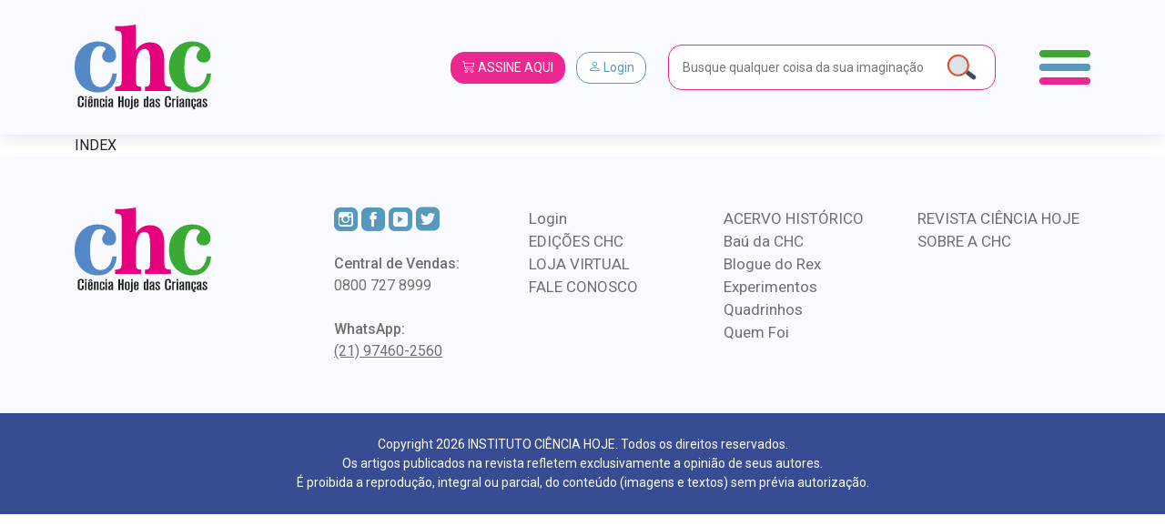

--- FILE ---
content_type: text/html; charset=UTF-8
request_url: https://chc.org.br/tag/chc-146/
body_size: 23316
content:
<!DOCTYPE html>
<html lang="pt-br">

<head>
    <meta charset="UTF-8">
    <meta name="viewport" content="width=device-width, initial-scale=1, shrink-to-fit=no">

    <meta property="og:image"
          content="https://chc.org.br/wp-content/themes/chc-theme-wp/images/thumb.png"/>

    

    <link rel="shortcut icon" type="image/x-icon"
          href="https://chc.org.br/wp-content/themes/chc-theme-wp/images/favicon.png"/>
        <!-- Global site tag (gtag.js) - Google Analytics -->
    <script async src="https://www.googletagmanager.com/gtag/js?id=UA-84648784-3"></script>
    <script>
        window.dataLayer = window.dataLayer || [];

        function gtag() {
            dataLayer.push(arguments);
        }

        gtag('js', new Date());

        gtag('config', 'UA-84648784-3');
    </script>
    <!-- Global site tag (gtag.js) - Google Analytics -->
    <script async src="https://www.googletagmanager.com/gtag/js?id=G-KFQZH72997"></script>
    <script>
        window.dataLayer = window.dataLayer || [];

        function gtag() {
            dataLayer.push(arguments);
        }

        gtag('js', new Date());

        gtag('config', 'G-KFQZH72997');
    </script>
    <!-- Google Tag Manager -->
    <script>(function (w, d, s, l, i) {
            w[l] = w[l] || [];
            w[l].push({
                'gtm.start':
                    new Date().getTime(), event: 'gtm.js'
            });
            var f = d.getElementsByTagName(s)[0],
                j = d.createElement(s), dl = l != 'dataLayer' ? '&l=' + l : '';
            j.async = true;
            j.src =
                'https://www.googletagmanager.com/gtm.js?id=' + i + dl;
            f.parentNode.insertBefore(j, f);
        })(window, document, 'script', 'dataLayer', 'GTM-WCZHKXW');</script>
    <!-- End Google Tag Manager -->
    <meta name='robots' content='max-image-preview:large' />
<link rel="alternate" type="application/rss+xml" title="Feed de tag para CHC &raquo; CHC 146" href="https://chc.org.br/tag/chc-146/feed/" />
<script type="text/javascript">
/* <![CDATA[ */
window._wpemojiSettings = {"baseUrl":"https:\/\/s.w.org\/images\/core\/emoji\/15.0.3\/72x72\/","ext":".png","svgUrl":"https:\/\/s.w.org\/images\/core\/emoji\/15.0.3\/svg\/","svgExt":".svg","source":{"concatemoji":"https:\/\/chc.org.br\/wp-includes\/js\/wp-emoji-release.min.js?ver=6.6.4"}};
/*! This file is auto-generated */
!function(i,n){var o,s,e;function c(e){try{var t={supportTests:e,timestamp:(new Date).valueOf()};sessionStorage.setItem(o,JSON.stringify(t))}catch(e){}}function p(e,t,n){e.clearRect(0,0,e.canvas.width,e.canvas.height),e.fillText(t,0,0);var t=new Uint32Array(e.getImageData(0,0,e.canvas.width,e.canvas.height).data),r=(e.clearRect(0,0,e.canvas.width,e.canvas.height),e.fillText(n,0,0),new Uint32Array(e.getImageData(0,0,e.canvas.width,e.canvas.height).data));return t.every(function(e,t){return e===r[t]})}function u(e,t,n){switch(t){case"flag":return n(e,"\ud83c\udff3\ufe0f\u200d\u26a7\ufe0f","\ud83c\udff3\ufe0f\u200b\u26a7\ufe0f")?!1:!n(e,"\ud83c\uddfa\ud83c\uddf3","\ud83c\uddfa\u200b\ud83c\uddf3")&&!n(e,"\ud83c\udff4\udb40\udc67\udb40\udc62\udb40\udc65\udb40\udc6e\udb40\udc67\udb40\udc7f","\ud83c\udff4\u200b\udb40\udc67\u200b\udb40\udc62\u200b\udb40\udc65\u200b\udb40\udc6e\u200b\udb40\udc67\u200b\udb40\udc7f");case"emoji":return!n(e,"\ud83d\udc26\u200d\u2b1b","\ud83d\udc26\u200b\u2b1b")}return!1}function f(e,t,n){var r="undefined"!=typeof WorkerGlobalScope&&self instanceof WorkerGlobalScope?new OffscreenCanvas(300,150):i.createElement("canvas"),a=r.getContext("2d",{willReadFrequently:!0}),o=(a.textBaseline="top",a.font="600 32px Arial",{});return e.forEach(function(e){o[e]=t(a,e,n)}),o}function t(e){var t=i.createElement("script");t.src=e,t.defer=!0,i.head.appendChild(t)}"undefined"!=typeof Promise&&(o="wpEmojiSettingsSupports",s=["flag","emoji"],n.supports={everything:!0,everythingExceptFlag:!0},e=new Promise(function(e){i.addEventListener("DOMContentLoaded",e,{once:!0})}),new Promise(function(t){var n=function(){try{var e=JSON.parse(sessionStorage.getItem(o));if("object"==typeof e&&"number"==typeof e.timestamp&&(new Date).valueOf()<e.timestamp+604800&&"object"==typeof e.supportTests)return e.supportTests}catch(e){}return null}();if(!n){if("undefined"!=typeof Worker&&"undefined"!=typeof OffscreenCanvas&&"undefined"!=typeof URL&&URL.createObjectURL&&"undefined"!=typeof Blob)try{var e="postMessage("+f.toString()+"("+[JSON.stringify(s),u.toString(),p.toString()].join(",")+"));",r=new Blob([e],{type:"text/javascript"}),a=new Worker(URL.createObjectURL(r),{name:"wpTestEmojiSupports"});return void(a.onmessage=function(e){c(n=e.data),a.terminate(),t(n)})}catch(e){}c(n=f(s,u,p))}t(n)}).then(function(e){for(var t in e)n.supports[t]=e[t],n.supports.everything=n.supports.everything&&n.supports[t],"flag"!==t&&(n.supports.everythingExceptFlag=n.supports.everythingExceptFlag&&n.supports[t]);n.supports.everythingExceptFlag=n.supports.everythingExceptFlag&&!n.supports.flag,n.DOMReady=!1,n.readyCallback=function(){n.DOMReady=!0}}).then(function(){return e}).then(function(){var e;n.supports.everything||(n.readyCallback(),(e=n.source||{}).concatemoji?t(e.concatemoji):e.wpemoji&&e.twemoji&&(t(e.twemoji),t(e.wpemoji)))}))}((window,document),window._wpemojiSettings);
/* ]]> */
</script>
<style id='wp-emoji-styles-inline-css' type='text/css'>

	img.wp-smiley, img.emoji {
		display: inline !important;
		border: none !important;
		box-shadow: none !important;
		height: 1em !important;
		width: 1em !important;
		margin: 0 0.07em !important;
		vertical-align: -0.1em !important;
		background: none !important;
		padding: 0 !important;
	}
</style>
<link rel='stylesheet' id='wp-block-library-css' href='https://chc.org.br/wp-includes/css/dist/block-library/style.min.css?ver=6.6.4' type='text/css' media='all' />
<style id='safe-svg-svg-icon-style-inline-css' type='text/css'>
.safe-svg-cover{text-align:center}.safe-svg-cover .safe-svg-inside{display:inline-block;max-width:100%}.safe-svg-cover svg{height:100%;max-height:100%;max-width:100%;width:100%}

</style>
<link rel='stylesheet' id='wp-components-css' href='https://chc.org.br/wp-includes/css/dist/components/style.min.css?ver=6.6.4' type='text/css' media='all' />
<link rel='stylesheet' id='wp-preferences-css' href='https://chc.org.br/wp-includes/css/dist/preferences/style.min.css?ver=6.6.4' type='text/css' media='all' />
<link rel='stylesheet' id='wp-block-editor-css' href='https://chc.org.br/wp-includes/css/dist/block-editor/style.min.css?ver=6.6.4' type='text/css' media='all' />
<link rel='stylesheet' id='popup-maker-block-library-style-css' href='https://chc.org.br/wp-content/plugins/popup-maker/dist/packages/block-library-style.css?ver=dbea705cfafe089d65f1' type='text/css' media='all' />
<style id='joinchat-button-style-inline-css' type='text/css'>
.wp-block-joinchat-button{border:none!important;text-align:center}.wp-block-joinchat-button figure{display:table;margin:0 auto;padding:0}.wp-block-joinchat-button figcaption{font:normal normal 400 .6em/2em var(--wp--preset--font-family--system-font,sans-serif);margin:0;padding:0}.wp-block-joinchat-button .joinchat-button__qr{background-color:#fff;border:6px solid #25d366;border-radius:30px;box-sizing:content-box;display:block;height:200px;margin:auto;overflow:hidden;padding:10px;width:200px}.wp-block-joinchat-button .joinchat-button__qr canvas,.wp-block-joinchat-button .joinchat-button__qr img{display:block;margin:auto}.wp-block-joinchat-button .joinchat-button__link{align-items:center;background-color:#25d366;border:6px solid #25d366;border-radius:30px;display:inline-flex;flex-flow:row nowrap;justify-content:center;line-height:1.25em;margin:0 auto;text-decoration:none}.wp-block-joinchat-button .joinchat-button__link:before{background:transparent var(--joinchat-ico) no-repeat center;background-size:100%;content:"";display:block;height:1.5em;margin:-.75em .75em -.75em 0;width:1.5em}.wp-block-joinchat-button figure+.joinchat-button__link{margin-top:10px}@media (orientation:landscape)and (min-height:481px),(orientation:portrait)and (min-width:481px){.wp-block-joinchat-button.joinchat-button--qr-only figure+.joinchat-button__link{display:none}}@media (max-width:480px),(orientation:landscape)and (max-height:480px){.wp-block-joinchat-button figure{display:none}}

</style>
<style id='classic-theme-styles-inline-css' type='text/css'>
/*! This file is auto-generated */
.wp-block-button__link{color:#fff;background-color:#32373c;border-radius:9999px;box-shadow:none;text-decoration:none;padding:calc(.667em + 2px) calc(1.333em + 2px);font-size:1.125em}.wp-block-file__button{background:#32373c;color:#fff;text-decoration:none}
</style>
<style id='global-styles-inline-css' type='text/css'>
:root{--wp--preset--aspect-ratio--square: 1;--wp--preset--aspect-ratio--4-3: 4/3;--wp--preset--aspect-ratio--3-4: 3/4;--wp--preset--aspect-ratio--3-2: 3/2;--wp--preset--aspect-ratio--2-3: 2/3;--wp--preset--aspect-ratio--16-9: 16/9;--wp--preset--aspect-ratio--9-16: 9/16;--wp--preset--color--black: #000000;--wp--preset--color--cyan-bluish-gray: #abb8c3;--wp--preset--color--white: #ffffff;--wp--preset--color--pale-pink: #f78da7;--wp--preset--color--vivid-red: #cf2e2e;--wp--preset--color--luminous-vivid-orange: #ff6900;--wp--preset--color--luminous-vivid-amber: #fcb900;--wp--preset--color--light-green-cyan: #7bdcb5;--wp--preset--color--vivid-green-cyan: #00d084;--wp--preset--color--pale-cyan-blue: #8ed1fc;--wp--preset--color--vivid-cyan-blue: #0693e3;--wp--preset--color--vivid-purple: #9b51e0;--wp--preset--gradient--vivid-cyan-blue-to-vivid-purple: linear-gradient(135deg,rgba(6,147,227,1) 0%,rgb(155,81,224) 100%);--wp--preset--gradient--light-green-cyan-to-vivid-green-cyan: linear-gradient(135deg,rgb(122,220,180) 0%,rgb(0,208,130) 100%);--wp--preset--gradient--luminous-vivid-amber-to-luminous-vivid-orange: linear-gradient(135deg,rgba(252,185,0,1) 0%,rgba(255,105,0,1) 100%);--wp--preset--gradient--luminous-vivid-orange-to-vivid-red: linear-gradient(135deg,rgba(255,105,0,1) 0%,rgb(207,46,46) 100%);--wp--preset--gradient--very-light-gray-to-cyan-bluish-gray: linear-gradient(135deg,rgb(238,238,238) 0%,rgb(169,184,195) 100%);--wp--preset--gradient--cool-to-warm-spectrum: linear-gradient(135deg,rgb(74,234,220) 0%,rgb(151,120,209) 20%,rgb(207,42,186) 40%,rgb(238,44,130) 60%,rgb(251,105,98) 80%,rgb(254,248,76) 100%);--wp--preset--gradient--blush-light-purple: linear-gradient(135deg,rgb(255,206,236) 0%,rgb(152,150,240) 100%);--wp--preset--gradient--blush-bordeaux: linear-gradient(135deg,rgb(254,205,165) 0%,rgb(254,45,45) 50%,rgb(107,0,62) 100%);--wp--preset--gradient--luminous-dusk: linear-gradient(135deg,rgb(255,203,112) 0%,rgb(199,81,192) 50%,rgb(65,88,208) 100%);--wp--preset--gradient--pale-ocean: linear-gradient(135deg,rgb(255,245,203) 0%,rgb(182,227,212) 50%,rgb(51,167,181) 100%);--wp--preset--gradient--electric-grass: linear-gradient(135deg,rgb(202,248,128) 0%,rgb(113,206,126) 100%);--wp--preset--gradient--midnight: linear-gradient(135deg,rgb(2,3,129) 0%,rgb(40,116,252) 100%);--wp--preset--font-size--small: 13px;--wp--preset--font-size--medium: 20px;--wp--preset--font-size--large: 36px;--wp--preset--font-size--x-large: 42px;--wp--preset--spacing--20: 0.44rem;--wp--preset--spacing--30: 0.67rem;--wp--preset--spacing--40: 1rem;--wp--preset--spacing--50: 1.5rem;--wp--preset--spacing--60: 2.25rem;--wp--preset--spacing--70: 3.38rem;--wp--preset--spacing--80: 5.06rem;--wp--preset--shadow--natural: 6px 6px 9px rgba(0, 0, 0, 0.2);--wp--preset--shadow--deep: 12px 12px 50px rgba(0, 0, 0, 0.4);--wp--preset--shadow--sharp: 6px 6px 0px rgba(0, 0, 0, 0.2);--wp--preset--shadow--outlined: 6px 6px 0px -3px rgba(255, 255, 255, 1), 6px 6px rgba(0, 0, 0, 1);--wp--preset--shadow--crisp: 6px 6px 0px rgba(0, 0, 0, 1);}:where(.is-layout-flex){gap: 0.5em;}:where(.is-layout-grid){gap: 0.5em;}body .is-layout-flex{display: flex;}.is-layout-flex{flex-wrap: wrap;align-items: center;}.is-layout-flex > :is(*, div){margin: 0;}body .is-layout-grid{display: grid;}.is-layout-grid > :is(*, div){margin: 0;}:where(.wp-block-columns.is-layout-flex){gap: 2em;}:where(.wp-block-columns.is-layout-grid){gap: 2em;}:where(.wp-block-post-template.is-layout-flex){gap: 1.25em;}:where(.wp-block-post-template.is-layout-grid){gap: 1.25em;}.has-black-color{color: var(--wp--preset--color--black) !important;}.has-cyan-bluish-gray-color{color: var(--wp--preset--color--cyan-bluish-gray) !important;}.has-white-color{color: var(--wp--preset--color--white) !important;}.has-pale-pink-color{color: var(--wp--preset--color--pale-pink) !important;}.has-vivid-red-color{color: var(--wp--preset--color--vivid-red) !important;}.has-luminous-vivid-orange-color{color: var(--wp--preset--color--luminous-vivid-orange) !important;}.has-luminous-vivid-amber-color{color: var(--wp--preset--color--luminous-vivid-amber) !important;}.has-light-green-cyan-color{color: var(--wp--preset--color--light-green-cyan) !important;}.has-vivid-green-cyan-color{color: var(--wp--preset--color--vivid-green-cyan) !important;}.has-pale-cyan-blue-color{color: var(--wp--preset--color--pale-cyan-blue) !important;}.has-vivid-cyan-blue-color{color: var(--wp--preset--color--vivid-cyan-blue) !important;}.has-vivid-purple-color{color: var(--wp--preset--color--vivid-purple) !important;}.has-black-background-color{background-color: var(--wp--preset--color--black) !important;}.has-cyan-bluish-gray-background-color{background-color: var(--wp--preset--color--cyan-bluish-gray) !important;}.has-white-background-color{background-color: var(--wp--preset--color--white) !important;}.has-pale-pink-background-color{background-color: var(--wp--preset--color--pale-pink) !important;}.has-vivid-red-background-color{background-color: var(--wp--preset--color--vivid-red) !important;}.has-luminous-vivid-orange-background-color{background-color: var(--wp--preset--color--luminous-vivid-orange) !important;}.has-luminous-vivid-amber-background-color{background-color: var(--wp--preset--color--luminous-vivid-amber) !important;}.has-light-green-cyan-background-color{background-color: var(--wp--preset--color--light-green-cyan) !important;}.has-vivid-green-cyan-background-color{background-color: var(--wp--preset--color--vivid-green-cyan) !important;}.has-pale-cyan-blue-background-color{background-color: var(--wp--preset--color--pale-cyan-blue) !important;}.has-vivid-cyan-blue-background-color{background-color: var(--wp--preset--color--vivid-cyan-blue) !important;}.has-vivid-purple-background-color{background-color: var(--wp--preset--color--vivid-purple) !important;}.has-black-border-color{border-color: var(--wp--preset--color--black) !important;}.has-cyan-bluish-gray-border-color{border-color: var(--wp--preset--color--cyan-bluish-gray) !important;}.has-white-border-color{border-color: var(--wp--preset--color--white) !important;}.has-pale-pink-border-color{border-color: var(--wp--preset--color--pale-pink) !important;}.has-vivid-red-border-color{border-color: var(--wp--preset--color--vivid-red) !important;}.has-luminous-vivid-orange-border-color{border-color: var(--wp--preset--color--luminous-vivid-orange) !important;}.has-luminous-vivid-amber-border-color{border-color: var(--wp--preset--color--luminous-vivid-amber) !important;}.has-light-green-cyan-border-color{border-color: var(--wp--preset--color--light-green-cyan) !important;}.has-vivid-green-cyan-border-color{border-color: var(--wp--preset--color--vivid-green-cyan) !important;}.has-pale-cyan-blue-border-color{border-color: var(--wp--preset--color--pale-cyan-blue) !important;}.has-vivid-cyan-blue-border-color{border-color: var(--wp--preset--color--vivid-cyan-blue) !important;}.has-vivid-purple-border-color{border-color: var(--wp--preset--color--vivid-purple) !important;}.has-vivid-cyan-blue-to-vivid-purple-gradient-background{background: var(--wp--preset--gradient--vivid-cyan-blue-to-vivid-purple) !important;}.has-light-green-cyan-to-vivid-green-cyan-gradient-background{background: var(--wp--preset--gradient--light-green-cyan-to-vivid-green-cyan) !important;}.has-luminous-vivid-amber-to-luminous-vivid-orange-gradient-background{background: var(--wp--preset--gradient--luminous-vivid-amber-to-luminous-vivid-orange) !important;}.has-luminous-vivid-orange-to-vivid-red-gradient-background{background: var(--wp--preset--gradient--luminous-vivid-orange-to-vivid-red) !important;}.has-very-light-gray-to-cyan-bluish-gray-gradient-background{background: var(--wp--preset--gradient--very-light-gray-to-cyan-bluish-gray) !important;}.has-cool-to-warm-spectrum-gradient-background{background: var(--wp--preset--gradient--cool-to-warm-spectrum) !important;}.has-blush-light-purple-gradient-background{background: var(--wp--preset--gradient--blush-light-purple) !important;}.has-blush-bordeaux-gradient-background{background: var(--wp--preset--gradient--blush-bordeaux) !important;}.has-luminous-dusk-gradient-background{background: var(--wp--preset--gradient--luminous-dusk) !important;}.has-pale-ocean-gradient-background{background: var(--wp--preset--gradient--pale-ocean) !important;}.has-electric-grass-gradient-background{background: var(--wp--preset--gradient--electric-grass) !important;}.has-midnight-gradient-background{background: var(--wp--preset--gradient--midnight) !important;}.has-small-font-size{font-size: var(--wp--preset--font-size--small) !important;}.has-medium-font-size{font-size: var(--wp--preset--font-size--medium) !important;}.has-large-font-size{font-size: var(--wp--preset--font-size--large) !important;}.has-x-large-font-size{font-size: var(--wp--preset--font-size--x-large) !important;}
:where(.wp-block-post-template.is-layout-flex){gap: 1.25em;}:where(.wp-block-post-template.is-layout-grid){gap: 1.25em;}
:where(.wp-block-columns.is-layout-flex){gap: 2em;}:where(.wp-block-columns.is-layout-grid){gap: 2em;}
:root :where(.wp-block-pullquote){font-size: 1.5em;line-height: 1.6;}
</style>
<link rel='stylesheet' id='contact-form-7-css' href='https://chc.org.br/wp-content/plugins/contact-form-7/includes/css/styles.css?ver=6.0.6' type='text/css' media='all' />
<link rel='stylesheet' id='rs-plugin-settings-css' href='https://chc.org.br/wp-content/plugins/revslider/public/assets/css/rs6.css?ver=6.4.11' type='text/css' media='all' />
<style id='rs-plugin-settings-inline-css' type='text/css'>
#rs-demo-id {}
</style>
<link rel='stylesheet' id='SFSImainCss-css' href='https://chc.org.br/wp-content/plugins/ultimate-social-media-icons/css/sfsi-style.css?ver=2.9.2' type='text/css' media='all' />
<link rel='stylesheet' id='wpos-slick-style-css' href='https://chc.org.br/wp-content/plugins/wp-logo-showcase-responsive-slider-slider/assets/css/slick.css?ver=3.8.1' type='text/css' media='all' />
<link rel='stylesheet' id='wpls-public-style-css' href='https://chc.org.br/wp-content/plugins/wp-logo-showcase-responsive-slider-slider/assets/css/wpls-public.css?ver=3.8.1' type='text/css' media='all' />
<link rel='stylesheet' id='if-menu-site-css-css' href='https://chc.org.br/wp-content/plugins/if-menu/assets/if-menu-site.css?ver=6.6.4' type='text/css' media='all' />
<link rel='stylesheet' id='newsletter-css' href='https://chc.org.br/wp-content/plugins/newsletter/style.css?ver=9.1.1' type='text/css' media='all' />
<link rel='stylesheet' id='joinchat-css' href='https://chc.org.br/wp-content/plugins/creame-whatsapp-me/public/css/joinchat-btn.min.css?ver=5.1.7' type='text/css' media='all' />
<style id='joinchat-inline-css' type='text/css'>
.joinchat{--red:37;--green:211;--blue:102;--bw:100}
</style>
<link rel='stylesheet' id='theme_style-css' href='https://chc.org.br/wp-content/themes/chc-theme-wp/css/style.css?rand=7255&#038;ver=6.6.4' type='text/css' media='all' />
<script type="text/javascript" src="https://chc.org.br/wp-includes/js/jquery/jquery.min.js?ver=3.7.1" id="jquery-core-js"></script>
<script type="text/javascript" src="https://chc.org.br/wp-includes/js/jquery/jquery-migrate.min.js?ver=3.4.1" id="jquery-migrate-js"></script>
<script type="text/javascript" src="https://chc.org.br/wp-content/plugins/revslider/public/assets/js/rbtools.min.js?ver=6.4.8" id="tp-tools-js"></script>
<script type="text/javascript" src="https://chc.org.br/wp-content/plugins/revslider/public/assets/js/rs6.min.js?ver=6.4.11" id="revmin-js"></script>
<script type="text/javascript" src="https://chc.org.br/wp-content/themes/chc-theme-wp/js/bootstrap.bundle.min.js?ver=6.6.4" id="script_bootstrap-js"></script>
<script type="text/javascript" src="https://chc.org.br/wp-content/themes/chc-theme-wp/js/lodash.min.js?ver=6.6.4" id="script_loadash-js"></script>
<script type="text/javascript" src="https://chc.org.br/wp-content/themes/chc-theme-wp/js/jquery.mask.min.js?ver=6.6.4" id="script_mask-js"></script>
<script type="text/javascript" src="https://chc.org.br/wp-content/themes/chc-theme-wp/js/jquery.marquee.min.js?ver=6.6.4" id="script_marquee-js"></script>
<script type="text/javascript" src="https://chc.org.br/wp-content/themes/chc-theme-wp/js/axios.min.js?ver=6.6.4" id="script_axios-js"></script>
<script type="text/javascript" src="https://chc.org.br/wp-content/themes/chc-theme-wp/js/vue.js?ver=6.6.4" id="script_vuejs-js"></script>
<script type="text/javascript" src="https://chc.org.br/wp-content/themes/chc-theme-wp/js/app.js?rand=4800&amp;ver=6.6.4" id="vue_app-js"></script>
<script type="text/javascript" src="https://chc.org.br/wp-content/themes/chc-theme-wp/js/slick.min.js?ver=6.6.4" id="slick-js"></script>
<script type="text/javascript" src="https://chc.org.br/wp-content/themes/chc-theme-wp/js/index.js?rand=2893&amp;ver=6.6.4" id="theme_script-js"></script>

<!-- OG: 3.3.1 -->
<meta property="og:type" content="website"><meta property="og:locale" content="pt_BR"><meta property="og:site_name" content="CHC"><meta property="og:url" content="https://chc.org.br/tag/chc-146/"><meta property="og:title" content="CHC 146 &#8211; CHC">

<meta property="twitter:partner" content="ogwp"><meta property="twitter:title" content="CHC 146 &#8211; CHC"><meta property="twitter:url" content="https://chc.org.br/tag/chc-146/">
<meta itemprop="name" content="CHC 146 &#8211; CHC">
<!-- /OG -->

<link rel="https://api.w.org/" href="https://chc.org.br/wp-json/" /><link rel="alternate" title="JSON" type="application/json" href="https://chc.org.br/wp-json/wp/v2/tags/542" /><link rel="EditURI" type="application/rsd+xml" title="RSD" href="https://chc.org.br/xmlrpc.php?rsd" />
<meta name="generator" content="WordPress 6.6.4" />
<!-- start Simple Custom CSS and JS -->
<script type="text/javascript">
// JavaScript simples para copiar o código do cupom
document.addEventListener('DOMContentLoaded', function() {
    const copyBtn = document.getElementById('copy-cupom-btn');
    const cupomInput = document.getElementById('cupom-code');

    if (copyBtn && cupomInput) {
        copyBtn.addEventListener('click', function() {
            // Seleciona o texto do input
            cupomInput.select();
            cupomInput.setSelectionRange(0, 99999); // Para dispositivos móveis
            
            try {
                // Tenta usar a API moderna do clipboard
                if (navigator.clipboard) {
                    navigator.clipboard.writeText(cupomInput.value).then(function() {
                        showCopySuccess();
                    }).catch(function() {
                        // Fallback para método antigo
                        document.execCommand('copy');
                        showCopySuccess();
                    });
                } else {
                    // Fallback para navegadores mais antigos
                    document.execCommand('copy');
                    showCopySuccess();
                }
            } catch (err) {
                console.error('Erro ao copiar código:', err);
                showCopyError();
            }
        });
    }

    function showCopySuccess() {
        const originalText = copyBtn.textContent;
        copyBtn.textContent = 'Copiado!';
        copyBtn.classList.add('copied');
        
        setTimeout(function() {
            copyBtn.textContent = originalText;
            copyBtn.classList.remove('copied');
        }, 2000);
    }

    function showCopyError() {
        const originalText = copyBtn.textContent;
        copyBtn.textContent = 'Erro';
        copyBtn.style.backgroundColor = '#dc3545';
        
        setTimeout(function() {
            copyBtn.textContent = originalText;
            copyBtn.style.backgroundColor = '';
        }, 2000);
    }
});</script>
<!-- end Simple Custom CSS and JS -->
<!-- start Simple Custom CSS and JS -->
<script type="text/javascript">
document.addEventListener("DOMContentLoaded", function () {
  const pTags = document.querySelectorAll(".artigo-conteudo p");

  pTags.forEach(function (el) {
    if (el.innerHTML.includes("redacao.chc@gmail.com")) {
      el.innerHTML = el.innerHTML.replace(
        /mailto:redacao\.chc@gmail\.com/g,
        "mailto:redacao.chc@cienciahoje.org.br"
      ).replace(
        /redacao\.chc@gmail\.com/g,
        "redacao.chc@cienciahoje.org.br"
      );
    }
  });
});</script>
<!-- end Simple Custom CSS and JS -->
<!-- start Simple Custom CSS and JS -->
<style type="text/css">
/* Modal Cupom - Estilo baseado no design da Insider Store */
.modal-cupom {
    position: fixed;
    bottom: 0;
    left: 0;
    right: 0;
    z-index: 9999;
    opacity: 0;
    transform: translateY(100%);
    transition: all 0.3s ease-in-out;
}

.popmake.theme-48783 {
	left: 9999px !important;
}

.pum-theme-48783, .pum-theme-default-theme {
    background-color: rgba(255, 255, 255, 0.5);
}

.modal-cupom.show {
    opacity: 1;
    transform: translateY(0);
}

.modal-cupom-overlay {
    position: fixed;
    top: 0;
    left: 0;
    right: 0;
    bottom: 0;
    background: rgba(0, 0, 0, 0.5);
    backdrop-filter: blur(4px);
}

.modal-cupom-content {
    position: relative;
    background: #f8faff;
    margin: 0 16px 16px 16px;
/*     border-radius: 16px; */
    box-shadow: 0 -4px 24px rgba(0, 0, 0, 0.15);
    overflow: hidden;
    max-width: 400px;
    margin-left: auto;
    margin-right: auto;
}

.popmake-close {
    position: absolute;
    top: 12px;
    right: 12px;
    background: rgba(0, 0, 0, 0.7);
    border: none;
    border-radius: 50%;
    width: 32px;
    height: 32px;
    display: flex;
    align-items: center;
    justify-content: center;
    cursor: pointer;
    z-index: 10;
    color: #666;
    transition: all 0.2s ease;
}

.popmake-close i{
	font-size: 18px;
	color:#fff;
}

.popmake-close:hover {
    background: rgba(0, 0, 0, 0.2);
    color: #333;
}

.modal-cupom-header {
    padding: 20px 20px 0 20px;
}

.modal-cupom-logo {
    display: flex;
    align-items: center;
    gap: 12px;
}

.modal-cupom-logo img {
/*     border-radius: 8px; */
    object-fit: cover;
}

.modal-cupom-store-info {
    display: flex;
    flex-direction: column;
    gap: 4px;
}

.store-name {
    font-weight: 600;
    font-size: 16px;
    color: #333;
    line-height: 1.2;
}

.store-verified {
    display: flex;
    align-items: center;
    gap: 4px;
    color: #1DA1F2;
    font-size: 13px;
}

.store-verified i {
    font-size: 14px;
}

.modal-cupom-body {
    padding: 20px;
}

.modal-cupom-title {
    font-size: 20px;
    font-weight: 700;
    color: #333;
    margin: 0 0 8px 0;
    line-height: 1.3;
}

.modal-cupom-description {
    font-size: 14px;
    color: #333;
    margin: 0 0 20px 0;
    line-height: 1.4;
}

.modal-cupom-discount {
    text-align: center;
}

.discount-percentage {
    display: block;
    font-size: 15px;
    font-weight: 600;
    color: #333;
    margin-bottom: 16px;
}

.cupom-code-container {
    display: flex;
    gap: 8px;
    margin-bottom: 16px;
    background: #f8f9fa;
/*     border-radius: 8px; */
    padding: 4px;
    border: 1px solid #e9ecef;
}

.cupom-code-input {
    flex: 1;
    border: none;
    background: transparent;
    padding: 12px 16px;
    font-size: 16px;
    font-weight: 600;
    color: #333;
    text-align: center;
    letter-spacing: 1px;
    outline: none;
}

.copy-cupom-btn {
    background: #ed2790;
    color: white;
    border: none;
/*     border-radius: 6px; */
    padding: 12px 20px;
    font-size: 14px;
    font-weight: 600;
    cursor: pointer;
    transition: all 0.2s ease;
    white-space: nowrap;
}

.copy-cupom-btn:hover {
    background: #111111;
    transform: translateY(-1px);
}

.copy-cupom-btn.copied {
    background: #28a745;
}

.details-btn {
    background: transparent;
    color: #007bff;
    border: none;
    font-size: 14px;
    cursor: pointer;
    text-decoration: underline;
    padding: 8px 0;
    transition: color 0.2s ease;
}

.details-btn:hover {
    color: #0056b3;
}

/* Responsividade para desktop */
@media (min-width: 768px) {
    .modal-cupom-content {
        margin: 0 auto 24px auto;
        max-width: 450px;
    }
    
    .modal-cupom-header {
        padding: 24px 24px 0 24px;
    }
    
    .modal-cupom-body {
        padding: 24px;
    }
    
    .modal-cupom-title {
        font-size: 22px;
    }
    
    .modal-cupom-description {
        font-size: 15px;
    }
}

/* Animação de entrada suave */
@keyframes slideUp {
    from {
        transform: translateY(100%);
        opacity: 0;
    }
    to {
        transform: translateY(0);
        opacity: 1;
    }
}

.modal-cupom.show .modal-cupom-content {
    animation: slideUp 0.3s ease-out;
}

/* Estados de hover e focus para acessibilidade */
.modal-cupom-close:focus,
.copy-cupom-btn:focus,
.details-btn:focus {
    outline: 2px solid #007bff;
    outline-offset: 2px;
}</style>
<!-- end Simple Custom CSS and JS -->
<!-- start Simple Custom CSS and JS -->
<style type="text/css">
/* Add your CSS code here.

For example:
.example {
    color: red;
}

For brushing up on your CSS knowledge, check out http://www.w3schools.com/css/css_syntax.asp

End of comment */ 


h5 {
	line-height: 1.5;
}

</style>
<!-- end Simple Custom CSS and JS -->
<!-- start Simple Custom CSS and JS -->
<style type="text/css">
@media print{
	.grid_section .section_inner{
		width:100% !important;
	}
	.vc_row{
		margin: 0 !important;
	}
}
</style>
<!-- end Simple Custom CSS and JS -->
<!-- start Simple Custom CSS and JS -->
<style type="text/css">
.audiodesc a{
    font-size: 14px;
    text-decoration: none;
    text-transform: uppercase;
    font-weight: bold;
}

.audiodesc a:hover {
    text-decoration: none;
    color: #ea008b;
}</style>
<!-- end Simple Custom CSS and JS -->
<!-- start Simple Custom CSS and JS -->
<style type="text/css">
/* Add your CSS code here.

For example:
.example {
    color: red;
}

For brushing up on your CSS knowledge, check out http://www.w3schools.com/css/css_syntax.asp

End of comment  


.content_inner .container .autor   {
	display:none;
	
}

*/</style>
<!-- end Simple Custom CSS and JS -->
<meta name="follow.[base64]" content="uM3DfACmH5blMZ0V4G7z"/><script>var ajaxurl = 'https://chc.org.br/wp-admin/admin-ajax.php'; var  link = 'https://chc.org.br'; var template_url = 'https://chc.org.br/wp-content/themes/chc-theme-wp'; var siteurl = 'http://chc.org.br'; var current_post_id = ''</script><meta name="generator" content="Powered by WPBakery Page Builder - drag and drop page builder for WordPress."/>
<meta name="generator" content="Powered by Slider Revolution 6.4.11 - responsive, Mobile-Friendly Slider Plugin for WordPress with comfortable drag and drop interface." />
<script type="text/javascript">function setREVStartSize(e){
			//window.requestAnimationFrame(function() {				 
				window.RSIW = window.RSIW===undefined ? window.innerWidth : window.RSIW;	
				window.RSIH = window.RSIH===undefined ? window.innerHeight : window.RSIH;	
				try {								
					var pw = document.getElementById(e.c).parentNode.offsetWidth,
						newh;
					pw = pw===0 || isNaN(pw) ? window.RSIW : pw;
					e.tabw = e.tabw===undefined ? 0 : parseInt(e.tabw);
					e.thumbw = e.thumbw===undefined ? 0 : parseInt(e.thumbw);
					e.tabh = e.tabh===undefined ? 0 : parseInt(e.tabh);
					e.thumbh = e.thumbh===undefined ? 0 : parseInt(e.thumbh);
					e.tabhide = e.tabhide===undefined ? 0 : parseInt(e.tabhide);
					e.thumbhide = e.thumbhide===undefined ? 0 : parseInt(e.thumbhide);
					e.mh = e.mh===undefined || e.mh=="" || e.mh==="auto" ? 0 : parseInt(e.mh,0);		
					if(e.layout==="fullscreen" || e.l==="fullscreen") 						
						newh = Math.max(e.mh,window.RSIH);					
					else{					
						e.gw = Array.isArray(e.gw) ? e.gw : [e.gw];
						for (var i in e.rl) if (e.gw[i]===undefined || e.gw[i]===0) e.gw[i] = e.gw[i-1];					
						e.gh = e.el===undefined || e.el==="" || (Array.isArray(e.el) && e.el.length==0)? e.gh : e.el;
						e.gh = Array.isArray(e.gh) ? e.gh : [e.gh];
						for (var i in e.rl) if (e.gh[i]===undefined || e.gh[i]===0) e.gh[i] = e.gh[i-1];
											
						var nl = new Array(e.rl.length),
							ix = 0,						
							sl;					
						e.tabw = e.tabhide>=pw ? 0 : e.tabw;
						e.thumbw = e.thumbhide>=pw ? 0 : e.thumbw;
						e.tabh = e.tabhide>=pw ? 0 : e.tabh;
						e.thumbh = e.thumbhide>=pw ? 0 : e.thumbh;					
						for (var i in e.rl) nl[i] = e.rl[i]<window.RSIW ? 0 : e.rl[i];
						sl = nl[0];									
						for (var i in nl) if (sl>nl[i] && nl[i]>0) { sl = nl[i]; ix=i;}															
						var m = pw>(e.gw[ix]+e.tabw+e.thumbw) ? 1 : (pw-(e.tabw+e.thumbw)) / (e.gw[ix]);					
						newh =  (e.gh[ix] * m) + (e.tabh + e.thumbh);
					}				
					if(window.rs_init_css===undefined) window.rs_init_css = document.head.appendChild(document.createElement("style"));					
					document.getElementById(e.c).height = newh+"px";
					window.rs_init_css.innerHTML += "#"+e.c+"_wrapper { height: "+newh+"px }";				
				} catch(e){
					console.log("Failure at Presize of Slider:" + e)
				}					   
			//});
		  };</script>
<noscript><style> .wpb_animate_when_almost_visible { opacity: 1; }</style></noscript>
<!-- START - Open Graph and Twitter Card Tags 3.3.3 -->
 <!-- Facebook Open Graph -->
  <meta property="og:locale" content="pt_BR"/>
  <meta property="og:site_name" content="CHC"/>
  <meta property="og:title" content="CHC 146"/>
  <meta property="og:url" content="https://chc.org.br/tag/chc-146/"/>
  <meta property="og:type" content="article"/>
  <meta property="og:description" content="Revista Ciência Hoje das Crianças"/>
 <!-- Google+ / Schema.org -->
  <meta itemprop="name" content="CHC 146"/>
  <meta itemprop="headline" content="CHC 146"/>
  <meta itemprop="description" content="Revista Ciência Hoje das Crianças"/>
  <!--<meta itemprop="publisher" content="CHC"/>--> <!-- To solve: The attribute publisher.itemtype has an invalid value -->
 <!-- Twitter Cards -->
  <meta name="twitter:title" content="CHC 146"/>
  <meta name="twitter:url" content="https://chc.org.br/tag/chc-146/"/>
  <meta name="twitter:description" content="Revista Ciência Hoje das Crianças"/>
  <meta name="twitter:card" content="summary_large_image"/>
 <!-- SEO -->
 <!-- Misc. tags -->
 <!-- is_tag -->
<!-- END - Open Graph and Twitter Card Tags 3.3.3 -->
	
    <title>CHC 146 | CHC</title>
</head>


<body class="archive tag tag-chc-146 tag-542 sfsi_actvite_theme_default wpb-js-composer js-comp-ver-6.6.0 vc_responsive">
<!-- Google Tag Manager (noscript) -->
<noscript>
    <iframe src="https://www.googletagmanager.com/ns.html?id=GTM-WCZHKXW"
            height="0" width="0" style="display:none;visibility:hidden"></iframe>
</noscript>
<!-- End Google Tag Manager (noscript) -->

<header class="noPrint">
    <div class="container">
    <div class="d-flex justify-content-between altura-minima-header">
        <div class="me-11 me-xl-0 d-flex align-items-center">
            <a href="https://chc.org.br/">
                <img onload="header_logo()" width="150" src="https://chc.org.br/wp-content/uploads/2024/07/logo.svg" class="img-fluid logo-ch"
                     alt="">
            </a>
        </div>

        <div class="d-flex align-items-center">

            <div class="d-none d-xl-flex align-items-center me-4">
                <ul class="list-inline simples-menu">
                    <li class="me-2">
                        <a class="btn btn-rosa no-underline text-white"
                           href="https://cienciahoje.org.br/shop/"><i class="bi bi-cart3"></i> ASSINE AQUI</a>
                    </li>
                    <li>
                                                    <a class="btn btn-chc-azul bg-white text-chc-azul no-underline login-modal" href="#"><i
                                        class="bi bi-person"></i> Login</a>
                        
                    </li>
                </ul>
            </div>

            <form method="get" action="https://chc.org.br/">
                <div class="content-search me-4 me-xl-7">
                    <input class="form-search d-none d-xl-block" placeholder="Busque qualquer coisa da sua imaginação"
                           required name="s" type="text">
                    <input type="hidden" name="swp_orderby" value="date">
                    <button class="btn btn-search d-none d-xl-block" type="submit">
                        <img src="https://chc.org.br/wp-content/themes/chc-theme-wp/images/lupa.svg" alt="icone de lupa">
                    </button>
                    <a data-bs-toggle="modal" class="d-block d-xl-none text-preto btn-search"
                       data-bs-target="#searchModal" href="#">
                        <img style="height: 48px;" src="https://chc.org.br/wp-content/themes/chc-theme-wp/images/lupa.svg" alt="icone de lupa">
                    </a>
                </div>
                            </form>
            <div class="nav-icon">
                <span></span>
                <span></span>
                <span></span>
                <span></span>
            </div>
        </div>
    </div>
</div>
    <div class="full-menu">

    <div class="close-button">
        <button class="btn btn-chc-azul-marinho fs-30" id="closeMenu">
            <i class="bi bi-x"></i>
        </button>
    </div>

            <ul id="accordionMenu" class="scroll">
                                                <li class="">
        <a href="https://chc.org.br/edicao/372/" target="_self">Nesta Edição</a>
    </li>                
                                                    <li class="">
        <a href="https://chc.org.br/edicoes/" target="_self">Edições Anteriores</a>
    </li>                
                                                    <li class="">
        <a href="https://chc.org.br/artigo_category/artigo/" target="_self">Artigos</a>
    </li>                
                                                    <li class="">
        <a href="https://chc.org.br/secoes/" target="_self">Seções</a>
    </li>                
                                                    <li class="">
        <a href="https://chc.org.br/colunas/" target="_self">Colunas</a>
    </li>                
                                                    <li class="">
        <a href="https://chc.org.br/espaco-virtual-chc/" target="_self">Espaço Virtual CHC</a>
    </li>                
                                                    <li class="carrinho-compras">
        <a href="http://cienciahoje.org.br/shop/" target="_blank">Assine - Loja Virtual</a>
    </li>                
                                                    <li class="login-modal">
        <a href="#" target="_self">Login</a>
    </li>                
                                
                        </ul>
    </div>
</header>
<div class="container">
    INDEX
</div>
<footer class="noPrint">

    <div class="bg-cinzaclaro py-8">
        <div class="container">
            <div class="row">
                <div class="col-12 col-xl-3 text-center text-xl-start mb-5 mb-xl-0">
                    <a href="https://chc.org.br/">
                        <img src="https://chc.org.br/wp-content/uploads/2024/07/logo.svg" width="150" class="img-fluid" alt="">
                    </a>
                </div>
                <div class="col-12 col-xl-9">
                    <div class="row">
                        <div class="col-12 col-xl-3 text-center text-xl-start mb-5 mb-xl-0">
                            <div class="mb-4">
                                <ul class="social-links justify-content-center justify-content-xl-start">
    <li class="me-1"><a class="text-chc-azul no-underline" target="_blank"
                        href="https://www.instagram.com/ciencia_hoje_das_criancas/"><i
                    class="ch2-instagram"></i></a></li>
    <li class="me-1"><a class="text-chc-azul no-underline" target="_blank"
                        href="https://pt-br.facebook.com/RevistaCHC"><i class="ch2-facebook"></i></a>
    </li>
    <li class="me-1"><a class="text-chc-azul no-underline" target="_blank"
                        href="https://www.youtube.com/user/CHCnaTV"><i
                    class="ch2-youtube"></i></a></li>
    <li><a class="text-chc-azul no-underline" target="_blank" href="https://x.com/cienciahoje"><i
                    class="ch2-twitter"></i></a>
    </li>
</ul>
                            </div>
                            <div>
                                <div class="mb-4">
                                    <p class="m-0 font-weight-medium text-cinzaalt">Central de Vendas:</p>
                                    <p class="m-0 text-cinzaalt">0800 727 8999</p>
                                </div>
                                <div>
                                    <p class="m-0 font-weight-medium text-cinzaalt">WhatsApp:</p>
                                    <p class="m-0 text-cinzaalt">
                                        <a target="_blank" href="https://api.whatsapp.com/send?phone=5521974602560&text=Ol%C3%A1%2C%20gostaria%20de%20entrar%20em%20contato%20com%20a%20equipe%20da%20Ci%C3%AAncia%20Hoje.">
                                            (21) 97460-2560                                        </a>
                                    </p>
                                </div>
                            </div>
                        </div>
                        <div class="col-6 col-xl-3">
                            <ul class="lista-no-style menu"><li id="menu-item-28797" class="menu-item menu-item-type-post_type menu-item-object-page menu-item-28797"><a href="https://chc.org.br/login/">Login</a></li>
<li id="menu-item-27263" class="menu-item menu-item-type-custom menu-item-object-custom menu-item-27263"><a href="/edicoes">EDIÇÕES CHC</a></li>
<li id="menu-item-27265" class="menu-item menu-item-type-custom menu-item-object-custom menu-item-27265"><a target="_blank" rel="noopener" href="http://cienciahoje.org.br/shop/">LOJA VIRTUAL</a></li>
<li id="menu-item-27266" class="menu-item menu-item-type-post_type menu-item-object-page menu-item-27266"><a href="https://chc.org.br/fale-conosco/">FALE CONOSCO</a></li>
</ul>                        </div>
                        <div class="col-6 col-xl-3">
                            <ul class="lista-no-style menu"><li id="menu-item-46850" class="menu-item menu-item-type-post_type menu-item-object-page menu-item-46850"><a href="https://chc.org.br/acervo-historico/">ACERVO HISTÓRICO</a></li>
<li id="menu-item-46851" class="menu-item menu-item-type-taxonomy menu-item-object-acervo_category menu-item-46851"><a href="https://chc.org.br/acervo_category/bau-da-chc/">Baú da CHC</a></li>
<li id="menu-item-46852" class="menu-item menu-item-type-taxonomy menu-item-object-acervo_category menu-item-46852"><a href="https://chc.org.br/acervo_category/blogue-do-rex/">Blogue do Rex</a></li>
<li id="menu-item-46853" class="menu-item menu-item-type-taxonomy menu-item-object-acervo_category menu-item-46853"><a href="https://chc.org.br/acervo_category/experimentos/">Experimentos</a></li>
<li id="menu-item-46854" class="menu-item menu-item-type-taxonomy menu-item-object-acervo_category menu-item-46854"><a href="https://chc.org.br/acervo_category/quadrinhos/">Quadrinhos</a></li>
<li id="menu-item-46855" class="menu-item menu-item-type-taxonomy menu-item-object-acervo_category menu-item-46855"><a href="https://chc.org.br/acervo_category/quem-foi/">Quem Foi</a></li>
</ul>                        </div>
                        <div class="col-6 col-xl-3">
                            <ul class="lista-no-style menu"><li id="menu-item-27273" class="menu-item menu-item-type-custom menu-item-object-custom menu-item-27273"><a target="_blank" rel="noopener" href="http://cienciahoje.org.br/">REVISTA CIÊNCIA HOJE</a></li>
<li id="menu-item-27276" class="menu-item menu-item-type-post_type menu-item-object-page menu-item-27276"><a href="https://chc.org.br/sobre-a-chc/">SOBRE A CHC</a></li>
</ul>                        </div>
                    </div>
                </div>

            </div>
        </div>
    </div>

    <div class="bg-chc-azul-marinho py-4">
        <div class="container text-center">
            <p class="m-0 text-white fs-14">Copyright 2026 INSTITUTO CIÊNCIA HOJE. Todos os
                direitos reservados.</p>
            <p class="m-0 text-white fs-14">Os artigos publicados na revista refletem exclusivamente a opinião de seus
                autores.</p>
            <p class="m-0 text-white fs-14">É proibida a reprodução, integral ou parcial, do conteúdo (imagens e textos)
                sem prévia autorização.</p>
        </div>
    </div>

</footer>
<!-- Modal Login-->
<div class="modal fade" id="loginModal" tabindex="-1" aria-labelledby="loginModalLabel" aria-hidden="true">
    <div class="modal-dialog modal-lg">
        <div class="modal-content">
            <div class="modal-header">
                <h2 class="modal-title font-weight-black font-roboto-slab text-chc-azul" id="loginModalLabel">
                    <svg xmlns="http://www.w3.org/2000/svg" width="30" height="27" viewBox="0 0 30 27" fill="none">
                        <path d="M18.6293 26.9001C15.8302 26.9001 13.0311 26.8864 10.2322 26.9045C7.98187 26.919 5.73258 26.9844 3.48254 27C2.84952 27 2.21737 26.9523 1.5914 26.8578C0.243016 26.6635 -0.293473 25.8625 0.155564 24.5701C0.462623 23.7045 0.863894 22.8754 1.35208 22.098C3.42043 18.7682 6.42992 16.606 10.0367 15.213C11.9947 14.4411 14.0758 14.0304 16.1795 14.0007C19.3249 13.9732 22.2203 14.7739 24.693 16.8548C26.3809 18.256 27.7605 19.9933 28.7443 21.9566C29.0181 22.5053 29.3267 23.0413 29.5461 23.6114C29.7566 24.1379 29.9038 24.6877 29.9846 25.249C30.0926 26.09 29.6255 26.6476 28.7884 26.7534C28.2043 26.833 27.6159 26.8772 27.0264 26.8859C24.2274 26.8987 21.4282 26.8919 18.6293 26.8919V26.9001ZM27.825 24.8475C27.8358 24.7581 27.8349 24.6676 27.8223 24.5783C26.9307 22.2563 25.6988 20.1575 23.7955 18.5135C22.3272 17.2453 20.6801 16.3326 18.7237 16.0851C16.4691 15.8 14.2352 15.8597 12.0316 16.4825C7.86271 17.6605 4.53648 19.9795 2.25869 23.718C1.99952 24.1432 1.7938 24.601 1.55547 25.0575C1.6279 25.0972 1.70348 25.1309 1.78141 25.1584C2.56134 25.3303 3.3391 25.2291 4.12568 25.185C5.76034 25.0931 7.39949 25.0536 9.03697 25.0452C14.3941 25.0175 19.7514 25.0195 25.1086 24.9939C26.0003 24.9892 26.8906 24.9 27.8253 24.8475H27.825Z" fill="#5087C7" />
                        <path d="M15.8445 0.00190658C18.0355 -0.0503552 19.8659 0.973745 21.2557 2.83495C21.5833 3.27377 21.9786 3.68118 22.2178 4.16247C22.7525 5.23822 23.1954 6.34334 22.9112 7.59889C22.6444 8.77789 22.2965 9.91319 21.5213 10.8796C20.1427 12.5962 18.3851 13.6575 16.1389 13.9214C14.1169 14.159 12.1944 13.8657 10.3993 12.934C8.55054 11.9745 7.49865 10.4218 7.11676 8.42684C6.54197 5.42363 8.14632 2.73018 10.6777 1.29813C12.2096 0.431298 13.8637 -0.00559572 15.8445 0.00190658ZM20.6452 6.10342C20.7456 5.34632 20.4362 4.74169 19.9567 4.19071C19.7697 3.97569 19.6006 3.74501 19.4059 3.53711C18.701 2.78459 17.8974 2.18925 16.8283 2.0317C15.3296 1.78881 13.791 1.98632 12.407 2.59932C10.6771 3.37842 9.38656 4.5662 9.08923 6.54121C8.74241 8.84517 9.95651 10.907 12.1158 11.5877C13.4096 11.9838 14.7759 12.1001 16.1202 11.9288C17.9578 11.7228 20.1209 9.87286 20.4131 7.97414C20.5085 7.35311 20.5688 6.72675 20.6452 6.10279V6.10342Z" fill="#5087C7" />
                    </svg>
                    Login
                </h2>
                <a href="#" class="fs-30 fecharModal" data-bs-dismiss="modal" aria-label="Close">
                    <svg xmlns="http://www.w3.org/2000/svg" width="35" height="35" viewBox="0 0 30 30" fill="none">
                        <path d="M20.6176 11.4252C21.1817 10.8611 21.1817 9.94652 20.6176 9.38243C20.0535 8.81834 19.1389 8.81834 18.5748 9.38243L20.6176 11.4252ZM9.38243 18.5748C8.81834 19.1389 8.81834 20.0535 9.38243 20.6176C9.94652 21.1817 10.8611 21.1817 11.4252 20.6176L9.38243 18.5748ZM18.5748 20.6176C19.1389 21.1817 20.0535 21.1817 20.6176 20.6176C21.1817 20.0535 21.1817 19.1389 20.6176 18.5748L18.5748 20.6176ZM11.4252 9.38243C10.8611 8.81834 9.94652 8.81834 9.38243 9.38243C8.81834 9.94652 8.81834 10.8611 9.38243 11.4252L11.4252 9.38243ZM26.5556 15C26.5556 21.382 21.382 26.5556 15 26.5556V29.4444C22.9774 29.4444 29.4444 22.9774 29.4444 15H26.5556ZM15 26.5556C8.61804 26.5556 3.44444 21.382 3.44444 15H0.555556C0.555556 22.9774 7.02255 29.4444 15 29.4444V26.5556ZM3.44444 15C3.44444 8.61804 8.61804 3.44444 15 3.44444V0.555556C7.02255 0.555556 0.555556 7.02255 0.555556 15H3.44444ZM15 3.44444C21.382 3.44444 26.5556 8.61804 26.5556 15H29.4444C29.4444 7.02255 22.9774 0.555556 15 0.555556V3.44444ZM18.5748 9.38243L13.9786 13.9786L16.0214 16.0214L20.6176 11.4252L18.5748 9.38243ZM13.9786 13.9786L9.38243 18.5748L11.4252 20.6176L16.0214 16.0214L13.9786 13.9786ZM20.6176 18.5748L16.0214 13.9786L13.9786 16.0214L18.5748 20.6176L20.6176 18.5748ZM16.0214 13.9786L11.4252 9.38243L9.38243 11.4252L13.9786 16.0214L16.0214 13.9786Z" fill="#384C93" />
                    </svg>
                </a>
            </div>
            <div class="modal-body">
                <form method="post" action="https://chc.org.br/tag/chc-146">
                    <div class="mb-4">
                        <label for="exampleInputEmail1" class="form-label text-chc-azul-marinho font-roboto-slab">Email</label>
                        <input type="email" name="wp_email" class="form-control" id="exampleInputEmail1" aria-describedby="emailHelp">
                    </div>
                    <div class="mb-4">
                        <label for="exampleInputPassword1" class="form-label text-chc-azul-marinho font-roboto-slab">Senha</label>
                        <input type="password" name="wp_password" class="form-control" id="exampleInputPassword1">
                    </div>
                    <input type="hidden" id="wp_login" name="wp_login" value="36dc28c2b4" /><input type="hidden" name="_wp_http_referer" value="/tag/chc-146/" />                    <div class="d-flex align-items-center flex-sm-row flex-column gap-4">
                        <button type="submit" class="btnMobile-100 btn btn-chc-azul-marinho text-white px-5 py-3">
                            FAZER LOGIN
                        </button>
                        <a class="esqueci-senha-modal" href="#">Esqueci Minha Senha</a>
                    </div>
                </form>
            </div>
        </div>
    </div>
</div>
<div class="modal fade" id="esqueciModal" tabindex="-1" aria-labelledby="esqueciModalLabel" aria-hidden="true">
    <div class="modal-dialog modal-lg">
        <div class="modal-content">
            <div class="modal-header">
                <h2 class="modal-title font-weight-black font-roboto-slab text-chc-azul" id="loginModalLabel">
                    Esqueci minha senha
                </h2>
                <a href="#" class="fs-30 fecharModalEsqueci" data-bs-dismiss="modal" aria-label="Close">
                    <svg xmlns="http://www.w3.org/2000/svg" width="35" height="35" viewBox="0 0 30 30" fill="none">
                        <path d="M20.6176 11.4252C21.1817 10.8611 21.1817 9.94652 20.6176 9.38243C20.0535 8.81834 19.1389 8.81834 18.5748 9.38243L20.6176 11.4252ZM9.38243 18.5748C8.81834 19.1389 8.81834 20.0535 9.38243 20.6176C9.94652 21.1817 10.8611 21.1817 11.4252 20.6176L9.38243 18.5748ZM18.5748 20.6176C19.1389 21.1817 20.0535 21.1817 20.6176 20.6176C21.1817 20.0535 21.1817 19.1389 20.6176 18.5748L18.5748 20.6176ZM11.4252 9.38243C10.8611 8.81834 9.94652 8.81834 9.38243 9.38243C8.81834 9.94652 8.81834 10.8611 9.38243 11.4252L11.4252 9.38243ZM26.5556 15C26.5556 21.382 21.382 26.5556 15 26.5556V29.4444C22.9774 29.4444 29.4444 22.9774 29.4444 15H26.5556ZM15 26.5556C8.61804 26.5556 3.44444 21.382 3.44444 15H0.555556C0.555556 22.9774 7.02255 29.4444 15 29.4444V26.5556ZM3.44444 15C3.44444 8.61804 8.61804 3.44444 15 3.44444V0.555556C7.02255 0.555556 0.555556 7.02255 0.555556 15H3.44444ZM15 3.44444C21.382 3.44444 26.5556 8.61804 26.5556 15H29.4444C29.4444 7.02255 22.9774 0.555556 15 0.555556V3.44444ZM18.5748 9.38243L13.9786 13.9786L16.0214 16.0214L20.6176 11.4252L18.5748 9.38243ZM13.9786 13.9786L9.38243 18.5748L11.4252 20.6176L16.0214 16.0214L13.9786 13.9786ZM20.6176 18.5748L16.0214 13.9786L13.9786 16.0214L18.5748 20.6176L20.6176 18.5748ZM16.0214 13.9786L11.4252 9.38243L9.38243 11.4252L13.9786 16.0214L16.0214 13.9786Z" fill="#384C93" />
                    </svg>
                </a>
            </div>
            <div class="modal-body">
                <form method="post" action="https://chc.org.br/tag/chc-146">
                    <div class="mb-4">
                        <label for="exampleInputEmail1" class="form-label text-chc-azul-marinho">Email</label>
                        <input type="email" required name="wp_email" class="form-control" id="exampleInputEmail1" aria-describedby="emailHelp">
                    </div>

                    <p>
                        Insira seu e-mail que enviaremos um link para
                        você resetar a sua senha.
                    </p>

                    <input type="hidden" id="wp_reset" name="wp_reset" value="c8e6d6a669" /><input type="hidden" name="_wp_http_referer" value="/tag/chc-146/" />
                    <div class="d-flex align-items-center flex-sm-row flex-column gap-4">
                        <button type="submit" class="btnMobile-100 btn btn-chc-azul-marinho text-white font-weight-black px-5 py-3">
                            Resetar Senha
                        </button>

                        <a class="login-modal" href="#">Voltar</a>
                    </div>
                </form>
            </div>
        </div>
    </div>
</div>
<!-- Modal Login-->
<div class="modal fade" id="loginModal" tabindex="-1" aria-labelledby="loginModalLabel" aria-hidden="true">
    <div class="modal-dialog modal-lg">
        <div class="modal-content">
            <div class="modal-header">
                <h2 class="modal-title font-weight-black font-roboto-slab text-chc-azul" id="loginModalLabel">
                    <svg xmlns="http://www.w3.org/2000/svg" width="30" height="27" viewBox="0 0 30 27" fill="none">
                        <path d="M18.6293 26.9001C15.8302 26.9001 13.0311 26.8864 10.2322 26.9045C7.98187 26.919 5.73258 26.9844 3.48254 27C2.84952 27 2.21737 26.9523 1.5914 26.8578C0.243016 26.6635 -0.293473 25.8625 0.155564 24.5701C0.462623 23.7045 0.863894 22.8754 1.35208 22.098C3.42043 18.7682 6.42992 16.606 10.0367 15.213C11.9947 14.4411 14.0758 14.0304 16.1795 14.0007C19.3249 13.9732 22.2203 14.7739 24.693 16.8548C26.3809 18.256 27.7605 19.9933 28.7443 21.9566C29.0181 22.5053 29.3267 23.0413 29.5461 23.6114C29.7566 24.1379 29.9038 24.6877 29.9846 25.249C30.0926 26.09 29.6255 26.6476 28.7884 26.7534C28.2043 26.833 27.6159 26.8772 27.0264 26.8859C24.2274 26.8987 21.4282 26.8919 18.6293 26.8919V26.9001ZM27.825 24.8475C27.8358 24.7581 27.8349 24.6676 27.8223 24.5783C26.9307 22.2563 25.6988 20.1575 23.7955 18.5135C22.3272 17.2453 20.6801 16.3326 18.7237 16.0851C16.4691 15.8 14.2352 15.8597 12.0316 16.4825C7.86271 17.6605 4.53648 19.9795 2.25869 23.718C1.99952 24.1432 1.7938 24.601 1.55547 25.0575C1.6279 25.0972 1.70348 25.1309 1.78141 25.1584C2.56134 25.3303 3.3391 25.2291 4.12568 25.185C5.76034 25.0931 7.39949 25.0536 9.03697 25.0452C14.3941 25.0175 19.7514 25.0195 25.1086 24.9939C26.0003 24.9892 26.8906 24.9 27.8253 24.8475H27.825Z" fill="#5087C7" />
                        <path d="M15.8445 0.00190658C18.0355 -0.0503552 19.8659 0.973745 21.2557 2.83495C21.5833 3.27377 21.9786 3.68118 22.2178 4.16247C22.7525 5.23822 23.1954 6.34334 22.9112 7.59889C22.6444 8.77789 22.2965 9.91319 21.5213 10.8796C20.1427 12.5962 18.3851 13.6575 16.1389 13.9214C14.1169 14.159 12.1944 13.8657 10.3993 12.934C8.55054 11.9745 7.49865 10.4218 7.11676 8.42684C6.54197 5.42363 8.14632 2.73018 10.6777 1.29813C12.2096 0.431298 13.8637 -0.00559572 15.8445 0.00190658ZM20.6452 6.10342C20.7456 5.34632 20.4362 4.74169 19.9567 4.19071C19.7697 3.97569 19.6006 3.74501 19.4059 3.53711C18.701 2.78459 17.8974 2.18925 16.8283 2.0317C15.3296 1.78881 13.791 1.98632 12.407 2.59932C10.6771 3.37842 9.38656 4.5662 9.08923 6.54121C8.74241 8.84517 9.95651 10.907 12.1158 11.5877C13.4096 11.9838 14.7759 12.1001 16.1202 11.9288C17.9578 11.7228 20.1209 9.87286 20.4131 7.97414C20.5085 7.35311 20.5688 6.72675 20.6452 6.10279V6.10342Z" fill="#5087C7" />
                    </svg>
                    Login
                </h2>
                <a href="#" class="fs-30 fecharModal" data-bs-dismiss="modal" aria-label="Close">
                    <svg xmlns="http://www.w3.org/2000/svg" width="35" height="35" viewBox="0 0 30 30" fill="none">
                        <path d="M20.6176 11.4252C21.1817 10.8611 21.1817 9.94652 20.6176 9.38243C20.0535 8.81834 19.1389 8.81834 18.5748 9.38243L20.6176 11.4252ZM9.38243 18.5748C8.81834 19.1389 8.81834 20.0535 9.38243 20.6176C9.94652 21.1817 10.8611 21.1817 11.4252 20.6176L9.38243 18.5748ZM18.5748 20.6176C19.1389 21.1817 20.0535 21.1817 20.6176 20.6176C21.1817 20.0535 21.1817 19.1389 20.6176 18.5748L18.5748 20.6176ZM11.4252 9.38243C10.8611 8.81834 9.94652 8.81834 9.38243 9.38243C8.81834 9.94652 8.81834 10.8611 9.38243 11.4252L11.4252 9.38243ZM26.5556 15C26.5556 21.382 21.382 26.5556 15 26.5556V29.4444C22.9774 29.4444 29.4444 22.9774 29.4444 15H26.5556ZM15 26.5556C8.61804 26.5556 3.44444 21.382 3.44444 15H0.555556C0.555556 22.9774 7.02255 29.4444 15 29.4444V26.5556ZM3.44444 15C3.44444 8.61804 8.61804 3.44444 15 3.44444V0.555556C7.02255 0.555556 0.555556 7.02255 0.555556 15H3.44444ZM15 3.44444C21.382 3.44444 26.5556 8.61804 26.5556 15H29.4444C29.4444 7.02255 22.9774 0.555556 15 0.555556V3.44444ZM18.5748 9.38243L13.9786 13.9786L16.0214 16.0214L20.6176 11.4252L18.5748 9.38243ZM13.9786 13.9786L9.38243 18.5748L11.4252 20.6176L16.0214 16.0214L13.9786 13.9786ZM20.6176 18.5748L16.0214 13.9786L13.9786 16.0214L18.5748 20.6176L20.6176 18.5748ZM16.0214 13.9786L11.4252 9.38243L9.38243 11.4252L13.9786 16.0214L16.0214 13.9786Z" fill="#384C93" />
                    </svg>
                </a>
            </div>
            <div class="modal-body">
                <form method="post" action="https://chc.org.br/tag/chc-146">
                    <div class="mb-4">
                        <label for="exampleInputEmail1" class="form-label text-chc-azul-marinho font-roboto-slab">Email</label>
                        <input type="email" name="wp_email" class="form-control" id="exampleInputEmail1" aria-describedby="emailHelp">
                    </div>
                    <div class="mb-4">
                        <label for="exampleInputPassword1" class="form-label text-chc-azul-marinho font-roboto-slab">Senha</label>
                        <input type="password" name="wp_password" class="form-control" id="exampleInputPassword1">
                    </div>
                    <input type="hidden" id="wp_login" name="wp_login" value="36dc28c2b4" /><input type="hidden" name="_wp_http_referer" value="/tag/chc-146/" />                    <div class="d-flex align-items-center flex-sm-row flex-column gap-4">
                        <button type="submit" class="btnMobile-100 btn btn-chc-azul-marinho text-white px-5 py-3">
                            FAZER LOGIN
                        </button>
                        <a class="esqueci-senha-modal" href="#">Esqueci Minha Senha</a>
                    </div>
                </form>
            </div>
        </div>
    </div>
</div>
<!-- Modal Conteudo Exclusivo -->
<div class="modal fade" id="exclusivoModal" tabindex="-1" aria-labelledby="exclusivoModalLabel" aria-hidden="true">
    <div class="modal-dialog modal-lg">
        <div class="modal-content">
            <a data-bs-dismiss="modal" class="fs-30 text-white position-absolute" style="right: 10px;top:10px;" href="#">
                <i class="bi bi-x-circle-fill"></i>
            </a>
            <div class="bg-laranja p-7">
                <div class="border-3 p-5 border border-white">
                    <h4 class="text-branco fs-4">CONTEÚDO EXCLUSIVO PARA ASSINANTES</h4>
                    <p class="text-branco fs-22">Para acessar este ou outros conteúdos exclusivos por favor
                        faça Login ou Assine a Ciência Hoje.</p>
                    <div class="text-center text-xl-start mb-5">
                        <a href="#" class="assine-link me-0 me-xl-8">
                            <span>
                                <i class="ch2-shopping-cart"></i> ASSINE AQUI
                            </span>
                        </a>
                        <a href="#" data-bs-dismiss="modal" class="assine-link my-4 my-xl-0 login-modal">
                            <span>
                                <i class="bi bi-box-arrow-in-right"></i> FAÇA LOGIN
                            </span>
                        </a>
                    </div>
                    <img class="img-fluid" src="https://chc.org.br/wp-content/themes/chc-theme-wp/images/assine_foto_maior.png" alt="">
                </div>
            </div>
        </div>
    </div>
</div>

<!-- Modal Search -->
<div class="modal fade" id="searchModal" tabindex="-1" aria-labelledby="searchModalLabel" aria-hidden="true">
    <div class="modal-dialog modal-lg">
        <div class="modal-content mt-8" style="border-radius: 20px;">
            <div class="modal-header" style="border: none;">
                <div class="btn-close me-3" data-bs-dismiss="modal" aria-label="Close" style="background: none; opacity: 1;">
                    <img width="24" src="https://chc.org.br/wp-content/themes/chc-theme-wp/images/close.svg" alt="fechar modal">
                </div>
            </div>
            <div class="modal-body pb-6 p-4">
                <h6 class="mb-5" style="color: #5087C7; font-size: 3rem; ">Buscar</h6>
                <form method="get" action="https://chc.org.br/">
                    <input type="hidden" name="swp_orderby" value="date">
                    <input class="form-control" placeholder="Buscar" required name="s" type="text" style="padding: 1rem; background-color: #F1F6FB; border: 1px solid #ABABAB; border-radius: 8px">
                    <button style="position: absolute; right: 2.5rem; bottom: 3.6rem; width: fit-content;" class="btn p-0 rounded-0 border-0" type="submit">
                        <img width="22" src="https://chc.org.br/wp-content/themes/chc-theme-wp/images/lupa-color.svg" alt="icone de lupa">
                    </button>
                    <input type="hidden" id="my_search_wp_cienciahoje" name="my_search_wp_cienciahoje" value="1bb4aae84d" />                </form>
            </div>

        </div>
    </div>
</div>






                <!--facebook like and share js -->
                <div id="fb-root"></div>
                <script>
                    (function(d, s, id) {
                        var js, fjs = d.getElementsByTagName(s)[0];
                        if (d.getElementById(id)) return;
                        js = d.createElement(s);
                        js.id = id;
                        js.src = "//connect.facebook.net/en_US/sdk.js#xfbml=1&version=v2.5";
                        fjs.parentNode.insertBefore(js, fjs);
                    }(document, 'script', 'facebook-jssdk'));
                </script>
                <script>
window.addEventListener('sfsi_functions_loaded', function() {
    if (typeof sfsi_responsive_toggle == 'function') {
        sfsi_responsive_toggle(0);
        // console.log('sfsi_responsive_toggle');

    }
})
</script>
<script>
window.addEventListener('sfsi_functions_loaded', function() {
    if (typeof sfsi_plugin_version == 'function') {
        sfsi_plugin_version(2.77);
    }
});

function sfsi_processfurther(ref) {
    var feed_id = '[base64]';
    var feedtype = 8;
    var email = jQuery(ref).find('input[name="email"]').val();
    var filter = /^(([^<>()[\]\\.,;:\s@\"]+(\.[^<>()[\]\\.,;:\s@\"]+)*)|(\".+\"))@((\[[0-9]{1,3}\.[0-9]{1,3}\.[0-9]{1,3}\.[0-9]{1,3}\])|(([a-zA-Z\-0-9]+\.)+[a-zA-Z]{2,}))$/;
    if ((email != "Enter your email") && (filter.test(email))) {
        if (feedtype == "8") {
            var url = "https://api.follow.it/subscription-form/" + feed_id + "/" + feedtype;
            window.open(url, "popupwindow", "scrollbars=yes,width=1080,height=760");
            return true;
        }
    } else {
        alert("Please enter email address");
        jQuery(ref).find('input[name="email"]').focus();
        return false;
    }
}
</script>
<style type="text/css" aria-selected="true">
.sfsi_subscribe_Popinner {
    width: 100% !important;

    height: auto !important;

    
    padding: 18px 0px !important;

    background-color: #ffffff !important;
}

.sfsi_subscribe_Popinner form {
    margin: 0 20px !important;
}

.sfsi_subscribe_Popinner h5 {
    font-family: Helvetica,Arial,sans-serif !important;

    font-weight: bold !important;
                color: #000000 !important;    
        font-size: 16px !important;    
        text-align: center !important;        margin: 0 0 10px !important;
    padding: 0 !important;
}

.sfsi_subscription_form_field {
    margin: 5px 0 !important;
    width: 100% !important;
    display: inline-flex;
    display: -webkit-inline-flex;
}

.sfsi_subscription_form_field input {
    width: 100% !important;
    padding: 10px 0px !important;
}

.sfsi_subscribe_Popinner input[type=email] {
        font-family: Helvetica,Arial,sans-serif !important;    
    font-style: normal !important;
            color: #000000 !important;    
        font-size: 14px !important;    
        text-align: center !important;    }

.sfsi_subscribe_Popinner input[type=email]::-webkit-input-placeholder {

        font-family: Helvetica,Arial,sans-serif !important;    
    font-style: normal !important;
               color: #000000 !important;    
        font-size: 14px !important;    
        text-align: center !important;    }

.sfsi_subscribe_Popinner input[type=email]:-moz-placeholder {
    /* Firefox 18- */
        font-family: Helvetica,Arial,sans-serif !important;    
    font-style: normal !important;
            color: #000000 !important;    
        font-size: 14px !important;    
        text-align: center !important;    
}

.sfsi_subscribe_Popinner input[type=email]::-moz-placeholder {
    /* Firefox 19+ */
        font-family: Helvetica,Arial,sans-serif !important;    
        font-style: normal !important;
                color: #000000 !important;    
            font-size: 14px !important;                text-align: center !important;    }

.sfsi_subscribe_Popinner input[type=email]:-ms-input-placeholder {

    font-family: Helvetica,Arial,sans-serif !important;
    font-style: normal !important;
        color: #000000 !important;
            font-size: 14px !important ;
            text-align: center !important;    }

.sfsi_subscribe_Popinner input[type=submit] {

        font-family: Helvetica,Arial,sans-serif !important;    
    font-weight: bold !important;
            color: #000000 !important;    
        font-size: 16px !important;    
        text-align: center !important;    
        background-color: #dedede !important;    }

.sfsi_shortcode_container {
        float: left;
    }

    .sfsi_shortcode_container .norm_row .sfsi_wDiv {
        position: relative !important;
    }

    .sfsi_shortcode_container .sfsi_holders {
        display: none;
    }

    </style>


<div class="joinchat joinchat--right joinchat--btn" data-settings='{"telephone":"5521974602560","mobile_only":false,"button_delay":3,"whatsapp_web":false,"qr":false,"message_views":2,"message_delay":10,"message_badge":false,"message_send":"Olá, gostaria de entrar em contato com a equipe da CHC.","message_hash":""}'>
	<div class="joinchat__button">
		<div class="joinchat__button__open"></div>
									</div>
	</div>
<script type="text/javascript" src="https://chc.org.br/wp-includes/js/dist/hooks.min.js?ver=2810c76e705dd1a53b18" id="wp-hooks-js"></script>
<script type="text/javascript" src="https://chc.org.br/wp-includes/js/dist/i18n.min.js?ver=5e580eb46a90c2b997e6" id="wp-i18n-js"></script>
<script type="text/javascript" id="wp-i18n-js-after">
/* <![CDATA[ */
wp.i18n.setLocaleData( { 'text direction\u0004ltr': [ 'ltr' ] } );
/* ]]> */
</script>
<script type="text/javascript" src="https://chc.org.br/wp-content/plugins/contact-form-7/includes/swv/js/index.js?ver=6.0.6" id="swv-js"></script>
<script type="text/javascript" id="contact-form-7-js-translations">
/* <![CDATA[ */
( function( domain, translations ) {
	var localeData = translations.locale_data[ domain ] || translations.locale_data.messages;
	localeData[""].domain = domain;
	wp.i18n.setLocaleData( localeData, domain );
} )( "contact-form-7", {"translation-revision-date":"2025-05-19 13:41:20+0000","generator":"GlotPress\/4.0.1","domain":"messages","locale_data":{"messages":{"":{"domain":"messages","plural-forms":"nplurals=2; plural=n > 1;","lang":"pt_BR"},"Error:":["Erro:"]}},"comment":{"reference":"includes\/js\/index.js"}} );
/* ]]> */
</script>
<script type="text/javascript" id="contact-form-7-js-before">
/* <![CDATA[ */
var wpcf7 = {
    "api": {
        "root": "https:\/\/chc.org.br\/wp-json\/",
        "namespace": "contact-form-7\/v1"
    }
};
/* ]]> */
</script>
<script type="text/javascript" src="https://chc.org.br/wp-content/plugins/contact-form-7/includes/js/index.js?ver=6.0.6" id="contact-form-7-js"></script>
<script type="text/javascript" src="https://chc.org.br/wp-includes/js/jquery/ui/core.min.js?ver=1.13.3" id="jquery-ui-core-js"></script>
<script type="text/javascript" src="https://chc.org.br/wp-content/plugins/ultimate-social-media-icons/js/shuffle/modernizr.custom.min.js?ver=6.6.4" id="SFSIjqueryModernizr-js"></script>
<script type="text/javascript" src="https://chc.org.br/wp-content/plugins/ultimate-social-media-icons/js/shuffle/jquery.shuffle.min.js?ver=6.6.4" id="SFSIjqueryShuffle-js"></script>
<script type="text/javascript" src="https://chc.org.br/wp-content/plugins/ultimate-social-media-icons/js/shuffle/random-shuffle-min.js?ver=6.6.4" id="SFSIjqueryrandom-shuffle-js"></script>
<script type="text/javascript" id="SFSICustomJs-js-extra">
/* <![CDATA[ */
var sfsi_icon_ajax_object = {"nonce":"6e1fdc999a","ajax_url":"https:\/\/chc.org.br\/wp-admin\/admin-ajax.php","plugin_url":"https:\/\/chc.org.br\/wp-content\/plugins\/ultimate-social-media-icons\/"};
/* ]]> */
</script>
<script type="text/javascript" src="https://chc.org.br/wp-content/plugins/ultimate-social-media-icons/js/custom.js?ver=2.9.2" id="SFSICustomJs-js"></script>
<script type="text/javascript" id="newsletter-js-extra">
/* <![CDATA[ */
var newsletter_data = {"action_url":"https:\/\/chc.org.br\/wp-admin\/admin-ajax.php"};
/* ]]> */
</script>
<script type="text/javascript" src="https://chc.org.br/wp-content/plugins/newsletter/main.js?ver=9.1.1" id="newsletter-js"></script>
<script type="text/javascript" src="https://chc.org.br/wp-content/plugins/creame-whatsapp-me/public/js/joinchat.min.js?ver=5.1.7" id="joinchat-js"></script>
</body>

</html>